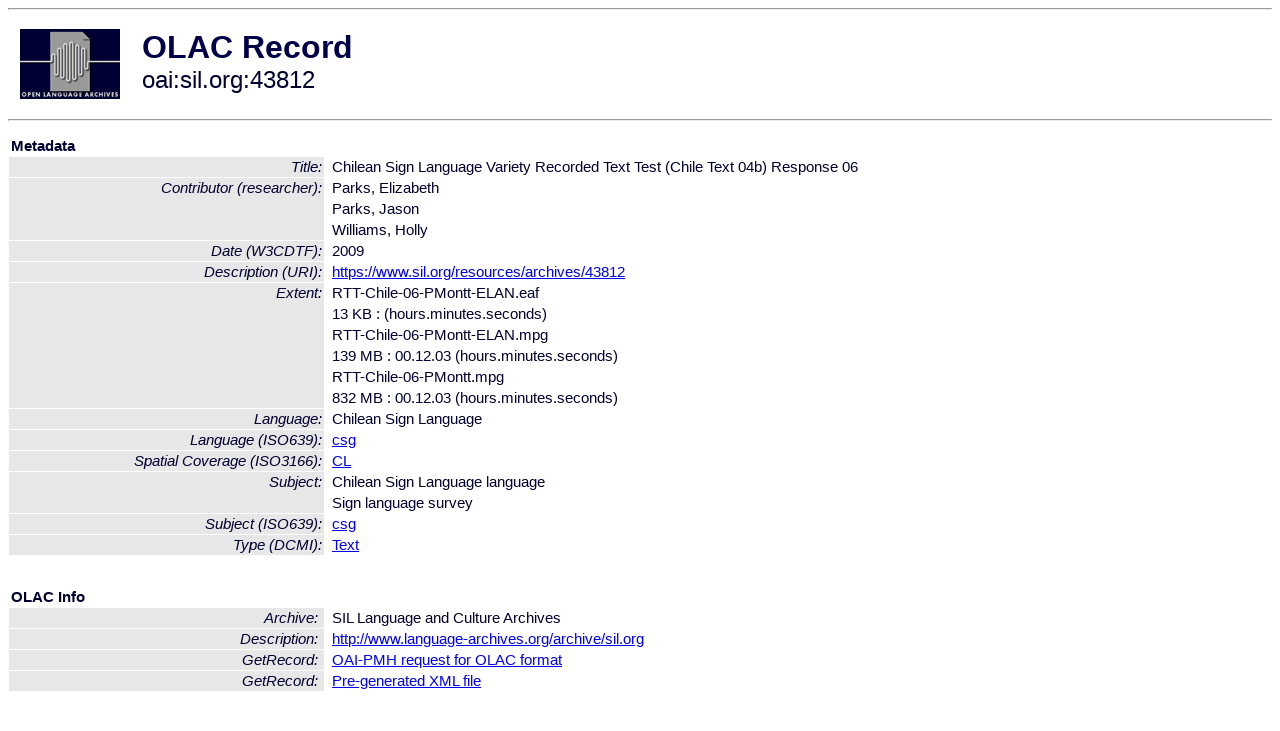

--- FILE ---
content_type: text/html
request_url: http://olac.ldc.upenn.edu/item/oai:sil.org:43812
body_size: 1670
content:
<HTML>
<HEAD>
<TITLE>OLAC Record: Chilean Sign Language Variety Recorded Text Test (Chile Text 04b) Response 06</TITLE>
<script type="text/javascript" src="/js/gatrack.js"></script>
<LINK REL="stylesheet" TYPE="text/css" HREF="/olac.css">
<meta http-equiv="Content-Type" content="text/html; charset=UTF-8">
<meta name="DC.Title" content="Chilean Sign Language Variety Recorded Text Test (Chile Text 04b) Response 06">
<meta name="DC.Contributor" content="[role = researcher] Parks, Elizabeth">
<meta name="DC.Contributor" content="[role = researcher] Parks, Jason">
<meta name="DC.Contributor" content="[role = researcher] Williams, Holly">
<meta name="DC.Coverage" content="[ISO3166] CL [Spatial Coverage]">
<meta name="DC.Date" content="[W3CDTF] 2009">
<meta name="Description" content="[URI] https://www.sil.org/resources/archives/43812">
<meta name="DC.Format" content="RTT-Chile-06-PMontt-ELAN.eaf [Extent]">
<meta name="DC.Format" content="13 KB :  (hours.minutes.seconds) [Extent]">
<meta name="DC.Format" content="RTT-Chile-06-PMontt-ELAN.mpg [Extent]">
<meta name="DC.Format" content="139 MB : 00.12.03 (hours.minutes.seconds) [Extent]">
<meta name="DC.Format" content="RTT-Chile-06-PMontt.mpg [Extent]">
<meta name="DC.Format" content="832 MB : 00.12.03 (hours.minutes.seconds) [Extent]">
<meta name="DC.Language" content="[language = csg] Chilean Sign Language">
<meta name="DC.Subject" content="[language = csg] Chilean Sign Language">
<meta name="DC.Subject" content="Sign language survey">
<meta name="DC.Type" content="[DCMIType] Text">
<meta name="Description" content="[URI] https://www.sil.org/resources/archives/43812">
<meta name="Keywords" content="[ISO3166] CL [Spatial Coverage];[language = csg] Chilean Sign Language;Sign language survey">
<style>
.lookup {width: 25%;}
.lookuptable {width: 100%;}
</style>
</HEAD>

<BODY>
<HR>
<TABLE CELLPADDING="10">
<TR>
<TD> <A HREF="/"><IMG SRC="/images/olac100.gif"
BORDER="0"></A></TD>
<TD><span style="color:#00004a; font-size:24pt; font-weight:bold"
>OLAC Record</span><br/><span style="font-size:18pt"
>oai:sil.org:43812</span></FONT></H1></TD>
</TR>
</TABLE>
<HR>

<p><table class=lookuptable cellspacing=1 cellpadding=2 border=0>
<tr><td colspan=3><b>Metadata</b></td></tr>
<tr><td class=lookup ><i>Title:</i></td><td></td><td>Chilean Sign Language Variety Recorded Text Test (Chile Text 04b) Response 06</td></tr>
<tr><td class=lookup rowspan=3><i>Contributor (researcher):</i></td><td></td><td>Parks, Elizabeth</td></tr>
<tr><td></td><td>Parks, Jason</td></tr>
<tr><td></td><td>Williams, Holly</td></tr>
<tr><td class=lookup ><i>Date (W3CDTF):</i></td><td></td><td>2009</td></tr>
<tr><td class=lookup ><i>Description (URI):</i></td><td></td><td><a href="https://www.sil.org/resources/archives/43812" onClick="_gaq.push(['_trackPageview', '/archive_item_clicks/sil.org']);">https://www.sil.org/resources/archives/43812</a></td></tr>
<tr><td class=lookup rowspan=6><i>Extent:</i></td><td></td><td>RTT-Chile-06-PMontt-ELAN.eaf</td></tr>
<tr><td></td><td>13 KB :  (hours.minutes.seconds)</td></tr>
<tr><td></td><td>RTT-Chile-06-PMontt-ELAN.mpg</td></tr>
<tr><td></td><td>139 MB : 00.12.03 (hours.minutes.seconds)</td></tr>
<tr><td></td><td>RTT-Chile-06-PMontt.mpg</td></tr>
<tr><td></td><td>832 MB : 00.12.03 (hours.minutes.seconds)</td></tr>
<tr><td class=lookup ><i>Language:</i></td><td></td><td>Chilean Sign Language</td></tr>
<tr><td class=lookup ><i>Language (ISO639):</i></td><td></td><td><a href="/language/csg">csg</a></td></tr>
<tr><td class=lookup ><i>Spatial Coverage (ISO3166):</i></td><td></td><td><a href="/country/CL">CL</a></td></tr>
<tr><td class=lookup rowspan=2><i>Subject:</i></td><td></td><td>Chilean Sign Language language</td></tr>
<tr><td></td><td>Sign language survey</td></tr>
<tr><td class=lookup ><i>Subject (ISO639):</i></td><td></td><td><a href="/language/csg">csg</a></td></tr>
<tr><td class=lookup ><i>Type (DCMI):</i></td><td></td><td><a href="/search?q=dcmi_Text&a=---+all+archives+">Text</a></td></tr>
<tr>
  <td colspan=3><br><p><b>OLAC Info</b></td>
</tr>
<tr>
  <td class=lookup><i>Archive:&nbsp;</i></td>
  <td></td>
  <td>SIL Language and Culture Archives</td>
</tr>
<tr>
  <td class=lookup><i>Description:&nbsp;</i></td>
  <td></td>
  <td><a href="/archive/sil.org">http://www.language-archives.org/archive/sil.org</a></td>
</tr>
<tr>
  <td class=lookup><i>GetRecord:&nbsp;</i></td>
  <td></td>
  <td><a href="/cgi-bin/olaca3.pl?verb=GetRecord&identifier=oai:sil.org:43812&metadataPrefix=olac">OAI-PMH request for OLAC format</a></td>
</tr>
<tr>
  <td class=lookup><i>GetRecord:&nbsp;</i></td>
  <td></td>
  <td><a href="/static-records/oai:sil.org:43812.xml">Pre-generated XML file</td><tr>
  <td colspan=3><br><p><b>OAI Info</b></td>
</tr>
<tr>
  <td class=lookup><i>OaiIdentifier:&nbsp;</i></td>
  <td></td>
  <td><a href="/item/oai:sil.org:43812">oai:sil.org:43812</a></td>
</tr>
<tr>
  <td class=lookup><i>DateStamp:&nbsp;</i></td>
  <td></td><td>2022-11-17</td>
</tr>
<tr>
  <td class=lookup><i>GetRecord:&nbsp;</i></td>
  <td></td>
  <td><a href="/cgi-bin/olaca3.pl?verb=GetRecord&identifier=oai:sil.org:43812&metadataPrefix=oai_dc">OAI-PMH request for simple DC format</a></td>
</tr><tr><td colspan=3><br><p><b>Search Info</b></td></tr><tr><td class=lookup><i>Citation:&nbsp;</i></td><td></td><td>Parks, Elizabeth (researcher); Parks, Jason (researcher); Williams, Holly (researcher). 2009. SIL Language and Culture Archives.
</td></tr><tr><td class=lookup><i>Terms:&nbsp;</i></td><td></td><td>area_Americas country_CL dcmi_Text iso639_csg</td></tr><tr><td colspan=3><br><p><b>Inferred Metadata</b></td></tr><tr><td class="lookup"><i>Country:&nbsp;</i></td><td></td><td><a href="/search?q=country_CL&a=---+all+archives+">Chile</a></tr><tr><td class="lookup"><i>Area:&nbsp;</i></td><td></td><td><a href="/search?q=area_Americas&a=---+all+archives+">Americas</a></tr></table>
<script type="text/javascript">
_gaq.push(['_trackPageview', '/item/']);
_gaq.push(['_trackPageview',
           '/archive_item_hits/sil.org']);
</script>
<hr>
<div class="timestamp">
http://www.language-archives.org/item.php/oai:sil.org:43812<br>
Up-to-date as of: Sun Jan 8 2:25:08 EST 2023</div>

</BODY>
</HTML>
